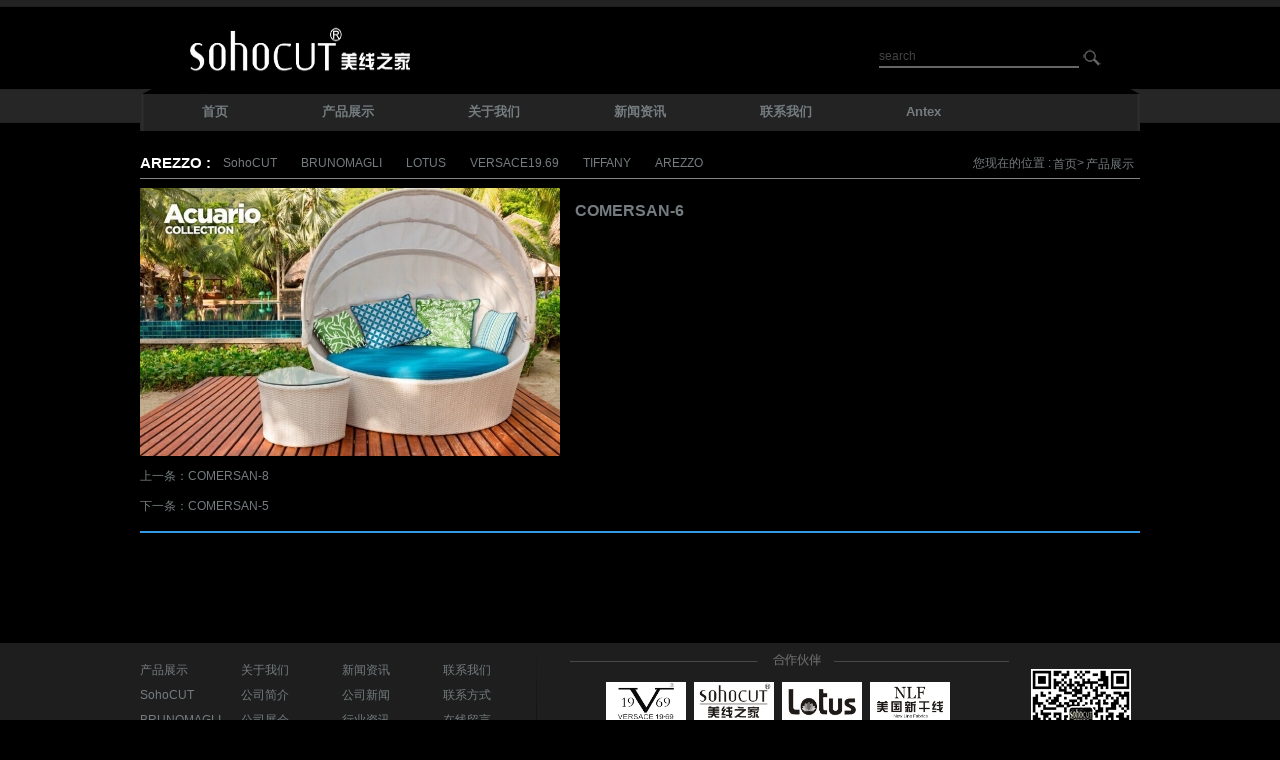

--- FILE ---
content_type: text/html; charset=utf-8
request_url: https://sohocut.com/?products_25/61.html
body_size: 3566
content:
<!DOCTYPE html PUBLIC "-//W3C//DTD XHTML 1.0 Transitional//EN" "http://www.w3.org/TR/xhtml1/DTD/xhtml1-transitional.dtd">
<html xmlns="http://www.w3.org/1999/xhtml">
<head>
<meta http-equiv="Content-Type" content="text/html; charset=utf-8" />
<title>COMERSAN-6-AREZZO-美线之家-sohocut-</title>
<meta name="description" content="美线之家" />
<meta name="keywords" content="美线之家" />
<meta name="author" content="美线之家" />
<link rel="stylesheet" type="text/css" href="/template/default/templates/sohocut/images/css/soho.css" />
<script src="/template/default/public/js/soho-min.js" type="text/javascript"></script>
<script src="/template/default/public/js/public.js" type="text/javascript" language="javascript"></script>

<!-- Demo styles -->
<style>
.swiper-container {
    width: 100%;
    height: 100%;
}

.swiper-slide {
    text-align: center;
    font-size: 18px;
    background: #fff;

    /* Center slide text vertically */
    display: -webkit-box;
    display: -ms-flexbox;
    display: -webkit-flex;
    display: flex;
    -webkit-box-pack: center;
    -ms-flex-pack: center;
    -webkit-justify-content: center;
    justify-content: center;
    -webkit-box-align: center;
    -ms-flex-align: center;
    -webkit-align-items: center;
    align-items: center;
}
</style>
</head>
<link href="/template/default/templates/sohocut/images/css/reset.css" rel="stylesheet" type="text/css" />

<link href="/template/default/swiper.css" rel="stylesheet" type="text/css" />
 
<!--[if IE 6]>
<script src="/template/default/templates/sohocut/images/js/DD_belatedPNG_0.0.8a-min.js" type="text/javascript"></script>
<script type="text/javascript">
DD_belatedPNG.fix('.bg,img'); 
</script>
<![endif]-->
<script type="text/javascript">
$(function(){
       $('.hdgc').hover(function(){
            var d=$(this).html();
            var c=$(this).attr("data-bind");
            $(this).html(c);
            $(this).attr("data-bind",d);
       },
       function(){
            var d=$(this).html();
            var c=$(this).attr("data-bind");
            $(this).html(c);
            $(this).attr("data-bind",d);
       }); 
   }); 
</script>
<body>
       
    <div class="gmih">
        <div id="bsohocut" style="background:none;">
         <div class="navs">
    	<div class="logo"><a href="/" title="美线之家">
			    <img src="/static/upload/image/20231122/1700632894659597.png" alt="美线之家" width="220" height="82" title="美线之家" style="margin-top:2px; margin-left:40px;" />
			</a></div>
        <div class="gerg">
       <div>
        <form method="get" name="myform1" action="/?search/"  target="_self">
            <input type="text" name="keyword" size="20"  value="search" class="navtext" />
        <input type='submit' class="navsb" />
        </form>
        </div>
        </div>
        <div style="clear:both;"></div>
    </div>
    </div>
  </div>
<div class="navc" id="head">
 <ul class="clearfix" id="lower-nav">
	<li class="level0 off parent nohover" id="nav-collections">
		<a title="首页" href="/" id="subnav-collections">
                    <span data-bind="Home" class="hdgc">首页</span>
		</a>
          
    </li>

    
    <li class="level0 off parent nohover" id="nav-where-to-buy">
        <a title="产品展示" href="/?allproduct/" id="subnav-where-to-buy">
            <span data-bind="Product" class="hdgc">产品展示</span>
        </a>
    </li>
    
    <li class="level0 off parent nohover" id="nav-where-to-buy">
        <a title="关于我们" href="/?pages_33/" id="subnav-where-to-buy">
            <span data-bind="About Us" class="hdgc">关于我们</span>
        </a>
    </li>
    
    <li class="level0 off parent nohover" id="nav-where-to-buy">
        <a title="新闻资讯" href="/?news_37/" id="subnav-where-to-buy">
            <span data-bind="News" class="hdgc">新闻资讯</span>
        </a>
    </li>
    
    <li class="level0 off parent nohover" id="nav-where-to-buy">
        <a title="联系我们" href="/?pages_40/" id="subnav-where-to-buy">
            <span data-bind="Contact Us" class="hdgc">联系我们</span>
        </a>
    </li>
    
    <li class="level0 off parent nohover" id="nav-where-to-buy">
        <a title="Antex" href="/?pages_46/" id="subnav-where-to-buy">
            <span data-bind="Antex" class="hdgc">Antex</span>
        </a>
    </li>
    
	
</ul>
</div>  

<div id="bsohocut">
   
        <div id="flash">
         
            <div class="content"></div>
             
        </div>


    

<div id="web">
<div class="right">

<div class="clfgdf">
<h3 class="title"><span>AREZZO :</span>   </h3>
<div class="webnav">
<ul>


<li class="li_class2" id="product24" onmousedown="met_showhide1(24)"><a href="/?products_24/" 0="" title="SohoCUT">SohoCUT</a></li>
<span id="24" style="display:none;" class="span_class3">
</span>

<li class="li_class2" id="product27" onmousedown="met_showhide1(27)"><a href="/?products_27/" 0="" title="BRUNOMAGLI">BRUNOMAGLI</a></li>
<span id="27" style="display:none;" class="span_class3">
</span>

<li class="li_class2" id="product43" onmousedown="met_showhide1(43)"><a href="/?products_43/" 0="" title="LOTUS">LOTUS</a></li>
<span id="43" style="display:none;" class="span_class3">
</span>

<li class="li_class2" id="product45" onmousedown="met_showhide1(45)"><a href="/?products_45/" 0="" title="VERSACE19.69">VERSACE19.69</a></li>
<span id="45" style="display:none;" class="span_class3">
</span>

<li class="li_class2" id="product26" onmousedown="met_showhide1(26)"><a href="/?products_26/" 0="" title="TIFFANY">TIFFANY</a></li>
<span id="26" style="display:none;" class="span_class3">
</span>

<li class="li_class2" id="product25" onmousedown="met_showhide1(25)"><a href="/?products_25/" 0="" title="AREZZO">AREZZO</a></li>
<span id="25" style="display:none;" class="span_class3">
</span>


</ul>
<script type="text/javascript">
function met_showhide1(d)
{  
var d1=document.getElementById(d);
if(d1.style.display=='none')
{ d1.style.display='block';
}else{
d1.style.display='none';
}
}
</script>

</div>
<div class="hsfg"> <span>您现在的位置 :</span><span> <a href="/">首页</a></span><span class="sdfd">&gt;</span><a href="?allproduct/">产品展示</a></div>
</div>



<div class="webcontent">
<div class="ggv">
<div class="product_list" style="float:left;width:420px;height:268px;"><span class="info_img" id="imgqwe"><a href="/static/upload/image/20210706/1625535131420572.jpg" title="查看大图" target="_blank"><img src="/static/upload/image/20210706/1625535131420572.jpg" alt="COMERSAN-6" title="COMERSAN-6" width="420" height="268"></a></span>
<script type="text/javascript">var zoomImagesURI   = '/template/default/public/images/zoom/';</script>
<script src="/template/default/public/js/metzoom.js" language="JavaScript" type="text/javascript"></script>
<script src="/template/default/public/js/metzoomHTML.js" language="JavaScript" type="text/javascript"></script>
<script type="text/javascript">	window.onload==setupZoom();	</script>
<ul>
</ul>
<span class="info_feedback"><a href="/?products_25/61.html">购买反馈</a></span></div>
<div class="fddf" style="float:left;width:300px; padding-left:15px;">
<h1 class="title">COMERSAN-6</h1>
<div class="pcontent"></div>
</div>
</div>
<div class="page">上一条：<a href="/?products_25/60.html">COMERSAN-8</a><br>下一条：<a href="/?products_25/62.html">COMERSAN-5</a></div>
<div class="hits"></div>
</div>
   <div class="main_bottom_bgb"><div></div></div>
</div>

<div style="clear:both;"></div>

</div>

</div>

<div class="copy">
        <div id="bsohocut">
            <div class="fdfd">
                  <div class="navfd">
             <ul>
        
    <li class="class1"><a href="?allproduct/" 0 title="产品展示" class="class1" id="nav_297"><span>产品展示</span></a>
                                 <ul id="navul-297">
                                
                                 <li><a href="/?products_24/" 0 title="SohoCUT">SohoCUT</a></li>
                                 
                                 <li><a href="/?products_27/" 0 title="BRUNOMAGLI">BRUNOMAGLI</a></li>
                                 
                                 <li><a href="/?products_43/" 0 title="LOTUS">LOTUS</a></li>
                                 
                                 <li><a href="/?products_45/" 0 title="VERSACE19.69">VERSACE19.69</a></li>
                                 
                                 <li><a href="/?products_26/" 0 title="TIFFANY">TIFFANY</a></li>
                                 
                                 <li><a href="/?products_25/" 0 title="AREZZO">AREZZO</a></li>
                                 
         
                                 </ul>	
    </li>
        
    <li class="class1"><a href="?pages_33/" 0 title="关于我们" class="class1" id="nav_19"><span>关于我们</span></a>
                                 <ul id="navul-19">
                                 
                                 <li><a href="/?pages_34/"  title="公司简介">公司简介</a></li>
                                  
                                 <li><a href="/?pages_35/"  title="公司展会">公司展会</a></li>
                                  
                                 <li><a href="/?list_36/"  title="荣誉资质">荣誉资质</a></li>
                                 
         
                                 </ul>	
    </li>
        
    <li class="class1"><a href="?news_37/" 0 title="新闻资讯" class="class1" id="nav_207"><span>新闻资讯</span></a>
                                 <ul id="navul-207">
                                   
                                 <li><a href="/?news_38/"  title="公司新闻">公司新闻</a></li>
                                  
                                 <li><a href="/?news_39/"  title="行业资讯">行业资讯</a></li>
                                 
                                 
                                 </ul>	
    </li>
        
    <li class="class1"><a href="?pages_40/" 0 title="联系我们" class="class1" id="nav_315"><span>联系我们</span></a>
                                 <ul id="navul-315">
                                         
                                 <li><a href="/?pages_41/"  title="联系方式">联系方式</a></li>
                                  
                                 <li><a href="/?pages_42/"  title="在线留言">在线留言</a></li>
                                 
         
                                 </ul>	
    </li>
    
                </ul>
     
                </div>
            </div>
        <div class="fdgs">
                <h2 class="dfgfvc"></h2>
                <div class="sdfgg">  <div class="links_list">
                        
                       <ul class="list-none">
        <li>
            <img alt="8" src="/template/default/images/foot/1.jpg" style="width: 80px; height: 40px;" /></li>
        <li>
            <img alt="6" src="/template/default/images/foot/2.jpg" style="width: 80px; height: 40px;" /></li>
        <li>
            <img alt="5" src="/template/default/images/foot/3.jpg" style="width: 80px; height: 40px;" /></li>
        <li>
            <img alt="4" src="/template/default/images/foot/4.jpg" style="width: 80px; height: 40px;" /></li>
        <li>
            <img alt="3" src="/template/default/images/foot/5.jpg" style="width: 80px; height: 40px;" /></li>
        <li>
            <img alt="2" src="/template/default/images/foot/6.jpg" style="width: 80px; height: 40px;" /></li>
        <li>
            <img alt="1" src="/template/default/images/foot/7.jpg" style="width: 80px; height: 40px;" /></li>
        <li>
            <img alt="1" src="/template/default/images/foot/8.jpg" style="width: 80px; height: 40px;" /></li>
    </ul>
    </div></div>
     
        <div class="sdez"></div>
             <ul>
    <li>Copyright @ 2019 杭州航安贸易有限公司版权所有。 Designed by <a href="http://www.eduoyun.cn/">Eduoyun</a> <script language="JavaScript" src="http://code.54kefu.net/kefu/js/13/781013.js" type="text/javascript" charset="utf-8"></script>
        <script src="https://cdn.bootcdn.net/ajax/libs/jquery/3.3.1/jquery.min.js"></script>
        <script src="/template/default/swiper-bundle.min.js"></script>
    
    </li>
    <li>&nbsp;<script type="text/javascript">var cnzz_protocol = (("https:" == document.location.protocol) ? " https://" : " http://");document.write(unescape("%3Cspan id='cnzz_stat_icon_1255309674'%3E%3C/span%3E%3Cscript src='" + cnzz_protocol + "s11.cnzz.com/stat.php%3Fid%3D1255309674%26show%3Dpic' type='text/javascript'%3E%3C/script%3E"));</script></li>
    </ul>
    
        </div>
        </div>
    </div>
    <!-- Initialize Swiper -->
    <script>
    var swiper = new Swiper('.swiper-container', {
        autoplay:true,
        loop : true,
        navigation: {
        nextEl: '.swiper-button-next',
        prevEl: '.swiper-button-prev',
        },
    });
    </script>
    
    </body>
    </html>

--- FILE ---
content_type: text/css
request_url: https://sohocut.com/template/default/templates/sohocut/images/css/soho.css
body_size: 7667
content:
html,body{ font:12px/150% Arial; text-align:center; color:#747c7f;
 background:#000 url(../bg1.jpg) repeat-x 0 0px    ;
}
a{ color:#747c7f; }
a:hover{  color:#0099FF; }

#bsohocut{ 
    text-align:left; 
    width:1000px; 
    margin:0px auto; 
	 
}
 
.gerg{
    float: right;
    padding-top: 46px;
    width: 251px;
    height:45px;
}
.topBg{
 background:url(../../../metv3/images/body_bg_top.jpg) repeat-x 0 -7px  ;
 height:545px;
}
.navc{
	height:55px;
}
.copy{
	background:#1e1e1e;
	height:auto;
	overflow:hidden;
	padding: 5px 0;
}
 
.copy .nav a{
display:block;
float:left;
width:150px;}
.copy #bsohocut ul{
  height:auto;
} 
.fdfd .navfd li{
    float: left;
    width:96px;
    margin-right: 5px;
}
.fdfd .nav li ul{
    
}
.copy #bsohocut .fdd{
      padding-left:231px;
      padding-top:15px;
	  height:25px;
} 
.fdd a{
	display:block;
	float:left;
	padding:0px 15px;
}
.fdd span{
	display:block;
	float:left;
	width:10px;
}
.copy #bsohocut ul li{
    line-height: 25px;
    height: 25px;
    list-style: none;
    color:#606060;
}
.clfgdf ul li{
	float:left;
	padding:0 12px;
}
.sdfs{
    height:30px;
    line-height: 30px;
    background: #000;
}
.nggsd{
    float: right;
}
.nggsd a{
    color:#fff;
}
.nggsd a,.nggsd span{
    display: block;
    float: left;   
    margin: 0 5px;
    color:#fff;
    height: 30px;
}
.nggsd .swsy{
  background:url(../swsy.jpg) no-repeat 0 5px    ; 
  padding-left: 18px;
}
.dsfsdf{
    float: left;
    width:168px;
    height: 30px;
}
.searchs{
    float: right;
    height: 30px;
    background:url(../search.jpg) no-repeat 0 1px    ; 
}
.nggsd .scd{
  background:url(../shouc.jpg) no-repeat 0 5px    ; 
  padding-left: 18px;
}
/*---------------head-------------------------------------*/
#head .logo{ float:left;}
/* Content Begin */
#col {
	width: 980px;
	margin:0px auto;
	overflow: hidden; 
        background: #fff;
 
}
.dfsdf{
    height: auto;
    overflow: hidden;
}
.fewrw{
    float: left;
    margin-left: 10px;
}
.gsc{
	
height:30px;
line-height:30px;
border-bottom:solid 1px #ccc;}
.gsc{
	color:#747c7f;
        padding-top: 4px;
	padding-left:15px;
	font-size:13px;
	font-weight:bold}
.dsfsd{
        margin:0px auto;
	height:auto;
        min-height:500px;
        overflow: hidden; 
	background:#fff;
	filter:alpha(opacity=80); 
	-moz-opacity:0.8; 
	opacity:0.8;
}
#cols{
	width: 980px;
	clear: both; 
	margin:0px auto;
	height:auto;
        min-height:500px;
        overflow: hidden; 
	background:#fff;
	filter:alpha(opacity=80); 
	-moz-opacity:0.8; 
	opacity:0.8;
 }
 .gsc .webnav{
     width: 500px;
     float: left;
 }
 .gsc .webnav ul{
     height:30px;
     line-height: 30px;
 }
 .gsc .webnav ul li{
    height:30px;
    line-height: 30px;
    float: left;
    list-style: none;
    margin: 0 3px;
    padding: 0px 4px;
 }
.gsc h3{
	display:block;
	float:left;
}
.gfga{
    width: 256px;
    height: 50px; 
}
.dsfe{
    float: left;
    width: 117px;
    height:25px;
}
.gsc h3 span{
   font-size: 15px;
   font-weight: bold;
}
.dfgdfg{
    width: 179px;
    height: 130px;
    float: left;
}
.shhdf{
    float: left;height: 130px;
	padding-left:15px;
    width:800px;
}
.english span{
    color:#fff;
    padding:0px 5px;
}
.hsfg {
    float: right;
    background: none;
    text-align: right;
    padding-right: 6px;
   
}.hsfg span{
	display:block;
	float:left;
        line-height: 30px;
}
.webcontent{
    height:auto; 
    overflow:hidden;
	width:1000px;
	margin:0 auto;
    line-height:25px;
    text-align:left
}
 .hsfg a {
    display: block;
    float: left;
    font-size:12px;
    text-decoration:none;
    margin-left:2px;
    line-height: 32px;
    color:#747c7f;
}
ul.thumb {
	width: 980px;
	list-style: none;
	margin: 0 auto; 

}
#pg { 
	position: relative; 
	
}
#pg li { margin-right:5px; margin-bottom:5px;
	width: 318px; background:#f2f2f2; height:158px; border:#fff 1px solid;
	position: relative; 
	list-style: none; 
	overflow: hidden; 
	float: left; 
	z-index: 2; 
	opacity: 0.9; 
	filter:alpha(opacity=90); 
	cursor: pointer;
}

.english{ text-align:right; width:97%;}
.english a{ color:#fff; text-decoration:none;  font-family:microsoft yahei;}
.gmih{
	height:88px;
}
.fdfrt{
    position: relative;
    z-index: 23;
    top: -106px;
    background: #f1f1f1;
    
}
.dsfs{
    background:url(../fg.png) no-repeat 0 0px    ; 
    height:334px;
    width: 310px;
    float:left;
    margin:0 8px;
}
.navs{width: 980px; margin:0px auto;  
     height:80px; 
}

.logo{ float:left; width:353px; height:80px; }
#head  .nav{height:34px;width:1000px; margin:0 auto; padding-top:10px; background:url(../navs.jpg) no-repeat 0 -2px;  }
 
#head  .nav ul{list-style:none; height:32px; padding:0px; margin: 0px; padding-left: 25px;}
#head  .nav ul li.class1{ float:left; height:32px; position:relative; }
#head  .nav ul li.line{ float:left; width:14px; height:32px;   }
#head  .nav ul li a.class1{ display:inline; float:left; height:32px; text-align:center; color:#444; padding-left:3px; font-size:16px; } 
#head  .nav ul li a.class1 span{ display:inline; line-height:32px; height:32px; cursor:pointer; padding:0px 40px;   font-weight:bold;}
#head  .nav ul li a.class1:hover span{  color:#fff;}
#head  .navdown{ background:url(../../../metv3/images/navspanleft.gif) no-repeat left top;}
#head  .navdown span{  color:#fff; font-weight: bold}

#head  .nav ul ul{ position:absolute; top:37px; left:0px; text-align:center; background:#fff; height:auto; padding-left:0px; z-index:9999;  }
#head  .nav ul ul li{ height:22px; line-height:22px; margin:3px; overflow:hidden; }
#head  .nav ul ul li a{ color:#333; display:block;}
#head  .nav ul ul li a:hover{ background:#1f7eb4; color:#fff;}
 

.news_list{
    padding-left:15px;
}
.news_list li{
    color:green;
    border-bottom: solid 1px #ccc;
    line-height:25px;
    padding: 3px 0px;
    list-style: none;
    height:25px;
}
.news_list li span{
    float:right;
}
.news_list li a{
    float: left;
    color: #606060;
}
.fge{
   background:url(../dsd4.jpg) no-repeat 0px 0px;
   width: 95px;
   height: 24px;
   display: block;
   text-align: center;
   line-height: 24px;
   margin-bottom: 5px;
}
.gass{
    float: left;
    width: 100px;
    padding-top: 6px;
}
.webnav li{
    height: 25px;
    line-height: 25px;
    padding-left:7px;
}
.frsv{
    width: 257px;
    margin-top: 13px;
    margin-left: 28px;
    float: left;
    background:url(../search.jpg) no-repeat 0px 0px;
    height: 30px;
}
.navtext{
    height:20px;
    border:0px solid #000 ;
    border-bottom:2px solid #666 ;
    background: none;
    color: #434343;
    width: 200px;
    display: block;
    float: left;
}
.navsb{
    border:none;
    cursor: pointer;
    display: block;
    background:url(../search1.jpg) no-repeat 0px 0px;
    float: left;
    width:25px;
    height:20px;
}
#head .sidebar{ float:right; text-align:left; padding-right:10px;
padding-top: 40px;padding-left: 100px;}
#head .lang{ height:25px; line-height:25px;float: left;}
#head .lang span{ padding:0px 8px; color:#333; }
#head .lang span.time{ padding-right:30px; color:#0099FF;}
#head .sidebar h1,#head .sidebar h2{ font-size:12px; font-weight:normal; height:25px; line-height:25px;}
#head .sidebar .login{ padding-top:3px;}
#head .login_x span{ padding-right:8px; }
#head .sidebar .login a{ color:#f60; text-decoration:underline;}
#head .sidebar .login span.log3,#head .sidebar .login span.log3 span{ padding-right:0px;}
#head .sidebar .login span.log3 span{ padding-left:5px;}
#head .log1 input,#head .log2 input,#head .log4 input{ border:1px solid #dcdcdc; width:60px; height:14px; padding:1px;}
#head .log2 img{ width:50px; height:17px; margin:0px 5px; position:relative; bottom:1px; bottom:2px\9;}
#head .index_login1{ padding:0px 2px; color:#fff; cursor:pointer; border:none; background:#ccc; margin-right:5px;}
* html #head .index_login1{ padding-top:3px;}
*+html #head .index_login1{ padding-top:3px;}



 .sdfsdf{
     height:auto;
     overflow:hidden;
 }

.nav ul ul{ position:absolute; top:37px; left:0px; text-align:center; background:#fff; height:auto; padding-left:0px; z-index:9999;  }
.nav ul ul li{ height:22px; line-height:22px; margin:3px; overflow:hidden; }
.nav ul ul li a{ color:#333; display:block;}
.nav ul ul li a:hover{ background:#1f7eb4; color:#fff;}

 
#flash{
	 height: auto;
	 overflow:hidden;
	 position: relative;
	 z-index: 1;
}

#flash .content{ 
    text-align: left;
    width: 1000px;
    margin: 0px auto;

}
.gfsdrf{
    height:auto;
    overflow: hidden;
}
.gfsdrf ul{
    height:auto;
    overflow: hidden;
    list-style: none;
}
.gfsdrf ul li{
    padding:15px;
    background: #262626;
    float:left;
    text-align: center;
    margin-right:33px;
}
.gfsdrf ul li.gfgf{
    float: right;
    margin-right: 0px;
}
.dfgfvc{
     background:url(../hz.jpg) no-repeat 0 0;
     height:21px;  
}
.links_list ul{
    height: auto;
    overflow: hidden;
    padding-left:38px;
    padding-top: 8px;
}
.sdfgg{
    width: 455px;
	 background:url(../erweima.jpg) no-repeat top right;
	 padding-right:112px;
	 height:114px;
}
.copy #bsohocut .links_list ul li{
	
    float: left;
    height: 40px;
    margin:5px 4px; 
}
.sdez{
	border:1px solid #4f4f4f;
	width:442px;
}
.fdgs{
    float: left;
    width: 572px;
    margin-left: 20px;
}
.fdfd{
    float: left;
    width: 404px;
    height: 200px;
    padding-top: 10px;
   background:url(../bg12.jpg) no-repeat top right;
}
.gfgh{
    padding: 20px 0;
}
.gfsdrf ul li img{
    width: 194px;
    height:251px;
    border:none;
}
#notice{ height:28px; line-height:28px;  overflow:hidden;margin-left:11px}
#notice .border{ background:#fff; height:28px; line-height:28px;}
#notice h3.title{ height:28px; line-height:28px; overflow:hidden; color:#000; float:left; font-weight:normal; font-size:12px;}
#notice h3.title span{ display:block; padding-left:5px; padding-right:10px; }
#notice h3.title a{ color:#000;}
#notice .content{ color:#000; float:right; padding:0px 10px; height:28px; line-height:28px; overflow:hidden;}
#notice .content a{ padding:0px 10px; }
#notice .content a:hover{ color:#F00; text-decoration:underline;}
/*----------------index-----------------------------------*/
#main{ padding:10px 0px;  }
#main a:hover{ text-decoration:underline;}
#main .left{ float:left; display:inline; width:245px; margin-right:8px; }
#main .left .content{ 
 padding-left:10px;
 height:auto;
 overflow:hidden
 }
#main .left .bg{ 
padding-right:10px}
#main .left .topbg{ 
 height:12px; overflow:hidden; }
#main .left .topbg div{ height:12px; width:20px; overflow:hidden;}
#main .left .bottombg{height:12px; overflow:hidden; display:none }
#main .left .bottombg div{ background:url(../lefttop.gif) no-repeat left -12px; height:12px; width:20px; overflow:hidden;}
.bg .nav{
	width:180px;
	height:auto;
	overflow:hidden;
}
#main .left h3.title{ height:24px; line-height:32px; font-size:12px; background:#859711; padding-right:15px; }
#main .left h3.title span{ display:block;  padding-left:15px; }
#main .left .foot{ height:10px;  }
#main .left .foot span{ display:none; height:30px; line-height:30px;  padding-left:15px; }

#main .left .nav ul{ list-style:none; }
#main .left .nav li{ height:30px; line-height:30px; overflow:hidden;   border-bottom:1px solid #ccc; padding-left:25px; }
#main .left .nav span.span_class3 li{ background:#eaeaea; }
#main .left .cont{ line-height:22px; padding:6px 8px;}


#main .center{ float:left; display:inline; width:722px;  }
#main .center h3.title{ height:20px; padding-top:10px;  }
#main .center h3.title span{ padding:5px 8px 4px 8px; font-size:16px;}
*+html #main .center h3.title{ height:19px;}
#main .center h3.first{ }
.indeximg a{
    font-size: 12px;
    color: #5f5f5f;
}
#main .title{
    height: 30px;line-height: 30px;
    padding-bottom: 8px;
}
#main .center h3.first span,#main .title span{ color:#fff;font-weight: bold; font-size:16px;}
#main .title span{
    display: block;
    float: left;
    width: 166px;
}
#main .title a{
    float: right;
    display: block;
    width: 50px;
    font-size: 12px;
    color: #F8D205;
    text-align: right;
}
#main .center h3.line{ margin-top:10px;}
#main .center .text{ padding:8px; line-height:22px; text-align:left;}
#main .center .text img{ margin:5px;}
#main .center .advice{ width:730px; margin:10px auto; overflow:hidden; }
#main .center .indeximg{ padding:0px 15px;}
#main .center .indeximg img{ border:1px solid #ccc; padding:1px;}
#main .center .indeximg h2{ font-size:12px; font-weight:normal;}

#main .center .links_list{ padding:8px; line-height:22px;}
#main .center .links_list ul li{ display:inline; padding-right:10px;}
#main .center .links_list ul li a:hover{ text-decoration:underline;}

#main .right{ float:left; display:inline; width:220px; margin-left:5px; }
#main .right .topbg{ height:7px; overflow:hidden; background:url(../rightbg.gif) no-repeat right top; padding-right:15px; }
#main .right .topbg div{ height:7px; overflow:hidden; background:url(../rightbg.gif) no-repeat left top; }
#main .right .bottombg{ height:7px; overflow:hidden; background:url(../rightbg.gif) no-repeat right -8px; padding-right:15px; }
#main .right .bottombg div{ height:7px; overflow:hidden; background:url(../rightbg.gif) no-repeat left -8px; }
#main .right .content{  padding-left:12px;}
#main .right .content .bg{ padding-right:12px;}

#main .right h3.title{ height:30px; padding-top:5px; line-height:30px; background:url(../lia.gif) repeat-x bottom left; }
#main .right h3.title span{ font-size:14px; display:block;float:left;width: 60px;}
#main .right h3.title a{
    display: block;
    float: right;
    text-align:right;
    font-size: 12px;
    color:#f8d205;
}
#main .right h3.line{ margin-top:10px;}

#main .right ul.list{ list-style:none;}
#main .right ul.list li{ height:30px; line-height:30px; overflow:hidden; padding-left:5px; background:url(../lia.gif) repeat-x left 29px; }
#main .right ul.list li span{ float:right; padding-top:10px;}

#main .right .more{ height:30px; line-height:30px; text-align:right; padding-right:5px;}

#main .right .case dl{ overflow:hidden; margin-top:10px;}
#main .right .case dt{ float:left; overflow:hidden;}
#main .right .case dd{ float:left; padding-left:5px; overflow:hidden;}
#main .right .case dd h4.title{ font-size:12px; height:20px; line-height:20px; overflow:hidden; }
#main .right .case dd p.img_text{ line-height:20px;}

/*-----------------------footer---------------------------*/
#footer{ padding:20px 0px 0px;
height: 135px;
}
#footer .nav{ text-align:center; border: solid 1px #ccc; color:#FFF; height:200px; line-height:25px;   background:none;}
#footer .nav a{ color:#666;}
#footer .nav ul{
    height:200px;
}
#footer .nav ul li.class1{
    height:auto;
    float: none;
}
#footer .nav ul li.line{
     height:auto;
    float: none;
}
#footer .nav span{ padding:0px 8px;color:#666;}
#footer .text{ padding:25px 0px 0px; text-align:center; color:#666; line-height:20px;}
#footer .text a{ color:#666;}
#footer .text ul{ list-style:none;}
#footer .text ul li{
    line-height: 25px;
}
 
/*-------------------web---------------------------------------------*/
#web{ 
width:1000px;
margin: 0 auto;
min-height:500px;
}
 
#web a:hover{ text-decoration:underline;}
#web .left{ width:182px; float:left; overflow:hidden; 
margin-bottom: 12px; }
#web .left h3.title{ 
height:30px;
line-height:30px;
padding-right: 15px;
background:#859711;
padding-bottom: 1px;}
#web .left h3.title span{ 
	display:block;
	padding-left:26px;
	font-size:13px;
	color:#fff;
	font-size:15px;
}
.infos{
    padding: 8px 3px;
    line-height: 25px;
}
#web .left .webnav{ margin-bottom:5px;}
#web .left .webnav ul li{ height:30px; margin:0 10px; line-height:30px;color: #008000;background:url(../dsd.jpg) no-repeat 182px 6px; overflow:hidden; margin-bottom:1px; border-bottom:1px solid #E6E6E6; border-top:none;}
#web .left .webnav ul li input{ background:#FFF;}
#web .left .webnav ul li.classnow a{
    color:#c5161d;
}
#web .left .webnav ul li select{ background:#FFF;}
#web .left .webnav ul li a:hover{ color:#09f;}
#web .left span.span_class3 li.classnow{background-position:30px center; padding-left:50px;color:#C5161D; background:url(../dsd4.jpg) no-repeat 32px 8px;}
#web .left span.span_class3 li{ background-position:30px center; padding-left:50px; background:url(../dsd3.jpg) no-repeat 32px 8px;}
* html span.span_class3 li{ position:relative; bottom:3px; }
#web .left span.span_class3 li.classnow a{
    color:#C5161D;
}
*+html span.span_class3 li{ position:relative; bottom:3px; }
#web .left span.span_class3 li a{ color:#666;}
#web .left .text{ padding:5px 8px; line-height:20px; margin-bottom:5px; }
.met_online{ display:none; height:30px; line-height:30px; margin-top:2px; padding-left:40px; font-weight:bold; color:#666666;}
.met_onlinelist{ display:none; background:#F4F4F4; padding:5px; border:1px solid #E6E6E6; border-top:none; margin-top:1px; color:#666666;}
.met_alibaba{ display:none;}
.pro_img_panel{
    width:220px;
    height:auto;
    overflow:hidden;
    float:left;
    margin:5px 8px 8px;
}
.sdfsdf{
   background:url(../abowd.jpg) no-repeat bottom right;
   height: 80px;
} 
.titlex{
     background:url(../abow.jpg) repeat-x 0 0; 
     height: 6px;
     margin: 10px 0;
}
.clfgdf{
    height: 30px;
    border-bottom: solid 1px #848484;
}
.pro_img_panel
#web .right{ width:770px; padding-left:15px; float:right; overflow:hidden; padding-top:3px; }
#web .right h3.title{font-size:13px; overflow:hidden; height: 30px; display: block; float:left; }
#web .right h3.title span{ 
    display:block;
    color:#fff;
    line-height: 30px;
    font-size:15px;
}
#web .right .clfgdf .webnav{
    float: left;
    height: 30px;
	width:583px;
}
#web .right .clfgdf .webnav li{
    list-style: none;
    line-height: 30px;
}
#web .right h3.title .hsfg span{
    background: none;
    color:#747C7F;
    padding-left: 5px;
    line-height: 31px;
}
 #web .right h3.title span
#web .right h3.title span.hsfg a{
    display: block;
    float: left;
    margin-left: 10px;
}
#web .right h3.title span a{ color:#747C7F;}
#web .right h3.title span a:hover{ text-decoration:none;}
#web .right .webcontent{ margin:0px auto; padding:8px 0px; line-height:30px; }
.web_bottom{ height:30px; line-height:30px; text-align:center; color:#666666;}
 
 
/*--------------news-------------------------------------------------------------*/
#web .right .news_list{ list-style:none;}
#web .right .news_list li{ height:30px; line-height:30px; 
 border-bottom:1px dashed #CCC;   overflow:hidden; }
#web .right .news_list li span{ float:right; padding-right:5px; color:#666;} 
* html #web .right .news_list li span.ie6span{ padding-top:8px;}

h1.title{ font-size:16px; font-weight:bold; text-align:left; margin:8px 0px;}
.page{ margin:5px 0px;}
.hits{ border-top:2px solid #339be4; text-align:right; height:25px; line-height:25px; margin-top:10px;}
.hits a{ color:#FF3300;}

#web .right{
    height: auto;
    padding:5px 0px;
    overflow: hidden;
}
.title .webnav{
    float: left;
    width: 600px;
}
.title .webnav li{
    float: left;
    width: 87px;
}
.bots{
    background:url(../r45we.png) no-repeat 0 0;
    height:9px;
    text-align: left;
    width: 992px;
    margin: 0px auto;
}
/*----------------product-----------------------------------------------------*/
#product-list ul{ list-style:none;
height: auto;
overflow: hidden;
}
#product-list ul a{
    display: block;
    float: left;
    margin:5px 20px 5px 0px;
    text-align: center;
}
.metjiathis span{
    display: block;
    float: left;
}
#product-list{
    height: auto;overflow:hidden;margin-bottom: 10px
}
.metjiathis a{
    display: block;
    float: left;
}
.jiathis_style{
    width: 500px;
}
 
#product-list li{
    margin:7px;
    width:232px;
    float:left;
 }
#product-list span{ display:block; }
#product-list .info_title{ text-align:center; height:30px;  font-size:14px; line-height:30px; overflow:hidden; }
#product-list .info_para1,#product-list .info_para2,#product-list .info_para3,#product-list .info_para4{ line-height:25px; }
#product-list .info_detail{ float:right; padding-right:10px; display: none}
#product-list .info_detail a{ padding:3px 10px; background:#5e9f33;}
#product-list .info_detail a:link,#product-list .info_detail a:active,#product-list .info_detail a:visited{ color:#fff; font-weight:bold;}

.product_list{ text-align:center;}
.smallimg{ margin-top:10px;}
span.spic{ margin:5px 1px !important;}
span.spic img{ border:1px solid #fff;}

.product_list ul{ text-align:left; list-style:none;} 
.product_list .info_para1{ margin-top:10px;}
.product_list .info_feedback{ text-align:left; display:block; padding:5px; display:none}
.product_list .info_feedback a{ padding:3px 10px; background:#5e9f33; color:#fff !important; font-weight:bold;}

/*____________下载模块________________________________________________________*/
dl.download_list{ margin:10px 0px 0px;
padding-bottom:10px;
border-bottom:dashed 1px #fff;
height:auto;
overflow: hidden;
}
dl.download_list dt{  padding-left:4px; font-size:13px; height:28px; line-height:28px;}
dl.download_list dt a:link,dl.download_list dt a:visited,dl.download_list dt a:active{ font-weight:bold;}
dl.download_list dd{padding-left:5px; height:50px; line-height:28px; color:#666;}
dl.download_list p{
    height;20px; 
}
dl.download_list p a{
    display: block;
    background:url(../down.jpg) no-repeat 0px 0px;
    width: 174px;
    height: 38px;
    text-indent: -999999px;
}
dl.download_list dd span{ float:right; padding-right:10px;}

.download_list ul{ list-style:none;}
.info_download{ text-align:left; display:block; padding:5px;}
.info_download a{ padding:3px 10px; background:#5e9f33; color:#fff !important; font-weight:bold;}
/*___________图片模块___________________________________________________________________*/
.img_list12{ }
.img_list12 ul{ padding-left:0px;}
.img_list12 ul li{ float:left; margin-top:10px; padding:0px 2px; text-align:center; overflow:hidden;margin-right:18px}
.img_list12 ul li img{  padding:1px;}
.img_list12 ul li span.info_img{ display:block; }
.img_list12 ul li span.info_title{ display:block; height:30px; line-height:30px; overflow:hidden; }
.imgcontent{ text-align:center;}
#lower-nav{
    width: 985px;
    margin:0 auto;
    text-align:left;
    height: 33px;
    padding-top:10px; background:url(../navs.jpg) no-repeat 0 -2px;
    padding-left: 15px;
}
#lower-nav li {
    display: block;
    float: left;
    margin: 0;
    padding: 6px 47px;
}
#lower-nav li a {
    color: #747c7f;
    font-size: 13px;
    display: block;
    text-decoration: none;
    font-weight: bold;
    line-height: 16px;
}
#lower-nav li a:hover{
    color: #fff;
} 
/*____________招聘中心____________________________________________________________*/
dl.job-list{ line-height:20px; border:1px solid #ccc; border-right:2px solid #ccc; margin-bottom:20px;}
dl.job-list dt{ height:30px; line-height:30px; padding-left:10px; border-bottom:1px solid #ccc; overflow:hidden; }
dl.job-list dd{ padding-left:10px; height:30px; line-height:30px; border-bottom:1px solid #ccc; overflow:hidden; color:#666; font-weight:bold;}
dl.job-list dt span,dl.job-list dd span{ float:right; width:100px; font-weight:normal; text-align:center; overflow:hidden; border-left:1px solid #ccc;}
dl.job-list dd a{text-decoration:underline;}
.cv{ text-align:right; font-size:14px; font-weight:bold; color:#0099FF;}
.cv a{ color:#0099FF; text-decoration:underline;}

.job_list_detail ul{ list-style:none;}

/*_____________反馈模块____________________________________________________________*/
.feedback_table{ text-align:left; width:100%; border:1px solid #e6e6e6; margin-top:10px; padding-top:1px;  background:#FFFFFF;}
.feedback_table td.feedback_td1{ text-align:right; font-size:12px; width:20%; background:#F3F3F3; color:#333333; height:25px; line-height:25px; padding-right:3px;}
.feedback_table td.feedback_input span{color:#FF6600; font-weight:600;}
.feedback_table td.feedback_input{ padding-left:3px;}
.feedback_table td.feedback_input input{ border:1px solid #E2E0E0;}
.feedback_table td.feedback_input textarea{ background:#FFFFFF; border:1px solid #E2E0E0;}
.feedback_submit{ text-align:center; height:30px; line-height:30px;}
.feedback_submit input{ *padding-top:5px; margin-right:30px;}
.checboxcss{ margin:2px 3px; position:relative; top:2px; }



/*___________高级搜索________________________________________________*/
.advsearch_search input{ padding:3px 10px; background:#5e9f33!important; color:#fff; border:none; cursor:pointer; font-weight:bold;}
.search-main ul li{ border-bottom:1px dotted #ccc; padding:5px 5px; margin:8px 0px;color:#666;}
.search-main ul{ list-style:none;}

.search_title{ display:block;}
.search_title a:link,.search_title a:visited,.search_title a:active{ font-size:14px; color:#5e9f34; font-weight:bold;}
.search-main ul span.search_detail{  display:block; }
.search-main ul span.search_detail a{ padding:0px 3px;}
.search_updatetime{ display:block;}

/*______________友情链接__________________________________________________________________*/
dl.link_main dt{ font-weight:bold; font-size:14px; height:30px; line-height:30px;}
dl.link_main dd li{ display:inline; padding:0px 10px;}
dl.link_main a:link,dl.link_main a:visited,dl.link_main a:active{ text-decoration:underline;}

.addlink_title{ text-align:center; font-size:13px; }
.addlink_table{ margin:0px auto; text-align:left; width:100%; }
.addlink_table td.addlink_td1{ text-align:right; width:20%; height:25px; line-height:25px; padding-right:3px;}
.addlink_table td.addlink_input{ padding-left:3px;}
.addlink_table td.addlink_input input{ padding:2px;}
.addlink_submit{ text-align:left; padding-left:80px; height:30px; line-height:30px;}
.addlink_submit input{ *padding-top:5px; margin-right:10px;}

/*________________在线留言__________________________________________________________*/
.message_line{ text-align:right;}
.message_line a{ padding:2px 12px; background:#5e9f33; color:#fff; font-weight:bold;}
.message_line a:hover{ text-decoration:none;}
.message-main{ padding:10px;  margin-bottom:15px;}   
.message-main ul{ list-style:none;}    
.message_list_line{ border:1px solid #ccc; height:25px; line-height:25px; background:#f3f3f3; padding-left:3px; }
.message_list_info{ border-left:1px solid #ccc; border-right:1px solid #ccc;}
.message_list_info span{ padding:5px; display:block;}
.message_list_reinfo{ border:1px solid #ccc; border-top:none; margin-bottom:15px; color:#ef0e00; padding:3px; }

.message_table{ margin:0px auto; text-align:left; }
.message_table td.message_td1{ text-align:right; width:20%; height:30px; line-height:30px; padding-right:3px;}
.message_table td.message_input{ padding-left:3px;}
.code{
    padding: 2px;
    border: 1px solid #CCC;
    margin-right: 15px;
    margin-left:3px;
}
.message_table td.message_input input{ padding:2px; margin-right:5px;}
.message_table td.message_text textarea{ margin-left:3px;}
.message_submint{ text-align:left; padding-left:220px; padding-top: 15px; height:30px; line-height:30px; }
.message_submint input{ *padding-top:5px; margin-right:10px;}

/*------------------CV--------------------------------------*/
table.cv_table{ background:none;}
table.cv_table td{ height:30px; line-height:30px; }
table.cv_table td.cv_td1{ padding-right:3px; }
table.cv_table td.cv_select,table.cv_table td.cv_input{ padding-left:3px;}
table.cv_table td.cv_select select{ padding:1px; }
table.cv_table td.cv_select option{ padding:1px; }
table.cv_table td.cv_input input{ padding:2px; background:none;  border:1px solid #ccc;}
table.cv_table td.cv_input textarea{ margin:3px 0px; background:none; border:1px solid #ccc; }
table.cv_table td.cv_submit{ padding:5px 0px;}


/*2.0默认模版修正*/
div.indeximg{ text-align:center; padding:0px 5px;}
div.indeximg p{ text-align:center; height:20px; line-height:20px; overflow:hidden; }
.left_bottom_content p{  word-break:break-all;}

/*表格边框*/
.feedback_table td.feedback_input input,.feedback_table td.feedback_input textarea{border:1px solid #CCCCCC; }
.addlink_table td.addlink_input input,.addlink_table td.addlink_input textarea{ border:1px solid #CCCCCC;}
.message_table td.message_input input,.message_table td.message_text textarea{ border:1px solid #cccccc; }
.table_cv td.cv_input input,.table_cv td.cv_input textarea{ border:1px solid #cccccc;}
.addlink_table,.message_table{ border:none !important; }
.checboxcss{ border:none !important;}

/*留言排版*/
.mesmin{   padding:6px; }       
.message_list{ border:2px solid #cde7e9; }
.message_list_line{ border:1px dashed #CCCCCC; }
.message_list_reinfo{ border:1px dashed #CCCCCC; }

/*_______网站地图_______sitemap.html_______*/
.sitemapclass{ padding:5px 0px;}
.sitemapclass1{font-weight:bold; display:block; height:22px; line-height:22px; border-bottom:1px solid #ccc; padding-left:15px;}
.sitemapclass1 a{ padding:2px 10px; background:#e6e6e6;}
.sitemapclass2{ padding-left:15px; padding-top:3px;}
.sitemapclass2 h3{ background:url(../../../metv3/images/bit_07.gif) no-repeat left center; padding-left:10px;}
.sitemapclass2 h3 a{ color:#333 !important;}
.sitemapclass2 h4{ display:inline; padding:0px 6px;}
.sitemapclass2 h4 a{ text-decoration:underline;}
.ggv{
	height:auto;
	overflow:hidden;
}
#imgbox-loading {position: absolute;top: 0;left: 0;	cursor: pointer;display: none;z-index: 90;}
#imgbox-loading div {background: #FFF;width: 100%;height : 100%;}
#imgbox-overlay {position: absolute;top: 0;	left: 0;width: 100%;height: 100%;background: #000;display: none;z-index: 80;}
.imgbox-wrap {position: absolute;top: 0;left: 0;background: #FFF;display: none;	z-index: 90;}
.imgbox-img {padding: 0;margin: 0;border: none;width: 100%;	height: 100%;vertical-align: top;}
.imgbox-title {	padding-top: 10px;font-size: 11px;text-align: center;font-family: Arial;color: #333;display: none;}
.imgbox-bg-wrap {position: absolute;padding: 0;margin: 0;display: none;}
.imgbox-bg {position: absolute;width: 20px;	height: 20px;}